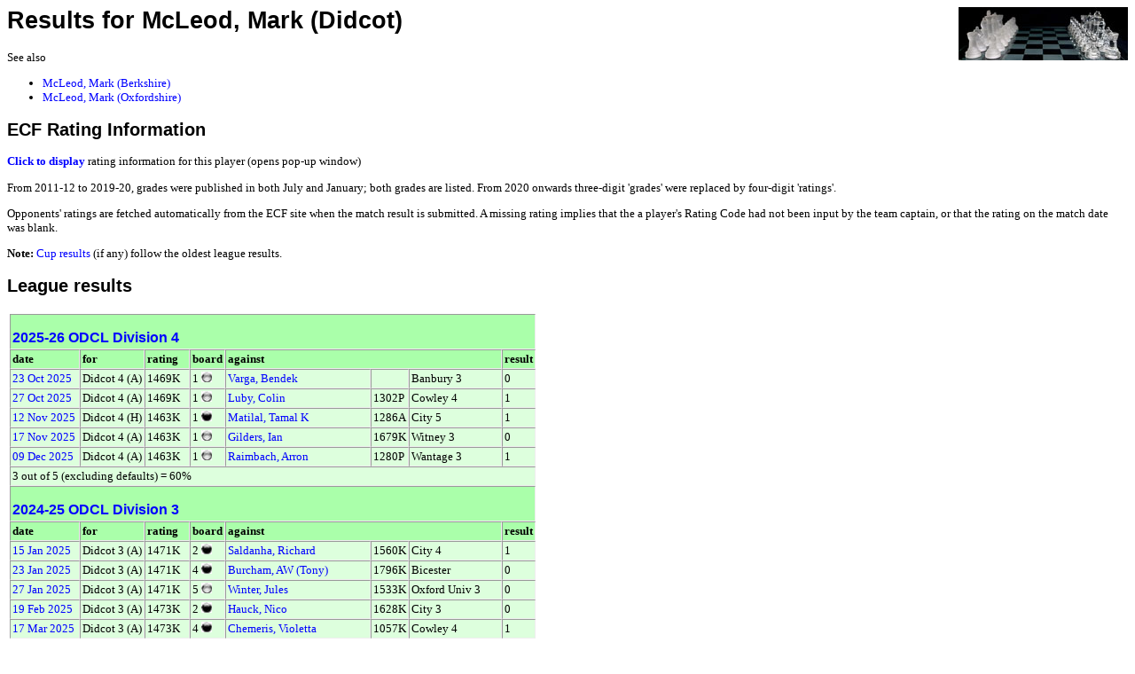

--- FILE ---
content_type: text/html;charset=UTF-8
request_url: https://www.oxfordfusion.com/oca/GetPlayerResults.cfm?pID=6682
body_size: 6333
content:

<head>
<link rel="stylesheet" href="style.css" type="text/css">
<link rel="shortcut icon" href="images/favicon.ico">
</head>



	
		<div style="display:block; float:right; width:191px; height:60px;">
			<div><a href="index.cfm" target="_top" title="home page"><img src=images/GlassChessSet.jpg width="191" height="60" border="0" align="absmiddle" alt="Home" /></a></div>
			
		</div>
		<link REL=StyleSheet HREF="style.css" TYPE="text/css">



<title>Results for McLeod, Mark</title>



   <TITLE>Results for McLeod, Mark (Didcot)</TITLE>
   <H1>Results for McLeod, Mark (Didcot)</H1>

			<p>See also<ul>
			
				<li><a href="GetPlayerResults.cfm?pID=8753">McLeod, Mark (Berkshire)</a></li>
			
				<li><a href="GetPlayerResults.cfm?pID=10057">McLeod, Mark (Oxfordshire)</a></li>
			
			</ul></p>
		
<H2>ECF Rating Information</H2>

	

		<P><a href="#" title="Click to show current player rating (pop-up window)" onClick="window.open('ShowRating.cfm?noLogo&GradeCode=179048B&pID=6682','Rating Details','height=300,width=600,scrollbars,resizable')">
		<b>Click to display</b></a> rating information for this player (opens pop-up window)</P>

	

<p>
	From 2011-12 to 2019-20, grades were published in both July and January; both grades are listed. 
	From 2020 onwards three-digit 'grades' were replaced by four-digit 'ratings'.
</p>
<p>
	Opponents' ratings are fetched automatically from the ECF site when the match result is submitted. 
	A missing rating implies that the a player's Rating Code had not been input by the team captain, 
	or that the rating on the match date was blank.
</p>
	
<P><strong>Note:</strong> <a href="#Cup">Cup results</a> (if any) follow the oldest league results.</P>






<H2>League results</H2>



<TABLE border=1 cellpadding=2 cellspacing=0>

	
		

		<TR class="header">
			<TH colspan="8"><h3 class=table><A HREF="GenerateTableCopy.cfm?LeagueID=496&Org=1">2025-26 ODCL Division 4</A></h3></td>
		</TR>
		
		
			<TR class="header"> 
				<TH>date</TD> 
				<TH>for</TD>
				<TH>rating</TD>
				<TH>board</TD>
				<TH colspan=3>against</TD> 
				<TH>result</TD> 
			</TR>
		
		

			
			
			<TR> 
				<TD><a href="ViewResult.cfm?LeagueID=496&Display=14848&Org=1">
					23 Oct 2025 </a>
					</TD>
				<TD>Didcot 4 (A)</TD>
				<TD>1469K</TD>
				<TD>1 <img align="top" src="images/white.jpg"> 
				</TD> 
				<TD><a href="GetPlayerResults.cfm?pID=12732&Org=1">Varga, Bendek</a></TD> 
				<TD></TD> 
				<TD>Banbury 3</TD> 
				<TD>0</TD> 
			</TR>
		

			
			
			<TR> 
				<TD><a href="ViewResult.cfm?LeagueID=496&Display=14857&Org=1">
					27 Oct 2025 </a>
					</TD>
				<TD>Didcot 4 (A)</TD>
				<TD>1469K</TD>
				<TD>1 <img align="top" src="images/white.jpg"> 
				</TD> 
				<TD><a href="GetPlayerResults.cfm?pID=12328&Org=1">Luby, Colin</a></TD> 
				<TD>1302P</TD> 
				<TD>Cowley 4</TD> 
				<TD>1</TD> 
			</TR>
		

			
			
			<TR> 
				<TD><a href="ViewResult.cfm?LeagueID=496&Display=14903&Org=1">
					12 Nov 2025 </a>
					</TD>
				<TD>Didcot 4 (H)</TD>
				<TD>1463K</TD>
				<TD>1 <img align="top" src="images/black.jpg"> 
				</TD> 
				<TD><a href="GetPlayerResults.cfm?pID=282&Org=1">Matilal, Tamal K</a></TD> 
				<TD>1286A</TD> 
				<TD>City 5</TD> 
				<TD>1</TD> 
			</TR>
		

			
			
			<TR> 
				<TD><a href="ViewResult.cfm?LeagueID=496&Display=14912&Org=1">
					17 Nov 2025 </a>
					</TD>
				<TD>Didcot 4 (A)</TD>
				<TD>1463K</TD>
				<TD>1 <img align="top" src="images/white.jpg"> 
				</TD> 
				<TD><a href="GetPlayerResults.cfm?pID=854&Org=1">Gilders, Ian</a></TD> 
				<TD>1679K</TD> 
				<TD>Witney 3</TD> 
				<TD>0</TD> 
			</TR>
		

			
			
			<TR> 
				<TD><a href="ViewResult.cfm?LeagueID=496&Display=14975&Org=1">
					09 Dec 2025 </a>
					</TD>
				<TD>Didcot 4 (A)</TD>
				<TD>1463K</TD>
				<TD>1 <img align="top" src="images/white.jpg"> 
				</TD> 
				<TD><a href="GetPlayerResults.cfm?pID=1949&Org=1">Raimbach, Arron</a></TD> 
				<TD>1280P</TD> 
				<TD>Wantage 3</TD> 
				<TD>1</TD> 
			</TR>
		
		<TR><TD COLSPAN="8">3 out of 5 (excluding defaults) = 60%</TD></TR>

		

		<TR class="header">
			<TH colspan="8"><h3 class=table><A HREF="GenerateTableCopy.cfm?LeagueID=480&Org=1">2024-25 ODCL Division 3</A></h3></td>
		</TR>
		
		
			<TR class="header"> 
				<TH>date</TD> 
				<TH>for</TD>
				<TH>rating</TD>
				<TH>board</TD>
				<TH colspan=3>against</TD> 
				<TH>result</TD> 
			</TR>
		
		

			
			
			<TR> 
				<TD><a href="ViewResult.cfm?LeagueID=480&Display=14470&Org=1">
					15 Jan 2025 </a>
					</TD>
				<TD>Didcot 3 (A)</TD>
				<TD>1471K</TD>
				<TD>2 <img align="top" src="images/black.jpg"> 
				</TD> 
				<TD><a href="GetPlayerResults.cfm?pID=12185&Org=1">Saldanha, Richard</a></TD> 
				<TD>1560K</TD> 
				<TD>City 4</TD> 
				<TD>1</TD> 
			</TR>
		

			
			
			<TR> 
				<TD><a href="ViewResult.cfm?LeagueID=480&Display=14496&Org=1">
					23 Jan 2025 </a>
					</TD>
				<TD>Didcot 3 (A)</TD>
				<TD>1471K</TD>
				<TD>4 <img align="top" src="images/black.jpg"> 
				</TD> 
				<TD><a href="GetPlayerResults.cfm?pID=810&Org=1">Burcham, AW (Tony)</a></TD> 
				<TD>1796K</TD> 
				<TD>Bicester</TD> 
				<TD>0</TD> 
			</TR>
		

			
			
			<TR> 
				<TD><a href="ViewResult.cfm?LeagueID=480&Display=14499&Org=1">
					27 Jan 2025 </a>
					</TD>
				<TD>Didcot 3 (A)</TD>
				<TD>1471K</TD>
				<TD>5 <img align="top" src="images/white.jpg"> 
				</TD> 
				<TD><a href="GetPlayerResults.cfm?pID=11693&Org=1">Winter, Jules</a></TD> 
				<TD>1533K</TD> 
				<TD>Oxford Univ 3</TD> 
				<TD>0</TD> 
			</TR>
		

			
			
			<TR> 
				<TD><a href="ViewResult.cfm?LeagueID=480&Display=14567&Org=1">
					19 Feb 2025 </a>
					</TD>
				<TD>Didcot 3 (A)</TD>
				<TD>1473K</TD>
				<TD>2 <img align="top" src="images/black.jpg"> 
				</TD> 
				<TD><a href="GetPlayerResults.cfm?pID=12008&Org=1">Hauck, Nico</a></TD> 
				<TD>1628K</TD> 
				<TD>City 3</TD> 
				<TD>0</TD> 
			</TR>
		

			
			
			<TR> 
				<TD><a href="ViewResult.cfm?LeagueID=480&Display=14641&Org=1">
					17 Mar 2025 </a>
					</TD>
				<TD>Didcot 3 (A)</TD>
				<TD>1473K</TD>
				<TD>4 <img align="top" src="images/black.jpg"> 
				</TD> 
				<TD><a href="GetPlayerResults.cfm?pID=10662&Org=1">Chemeris, Violetta</a></TD> 
				<TD>1057K</TD> 
				<TD>Cowley 4</TD> 
				<TD>1</TD> 
			</TR>
		
		<TR><TD COLSPAN="8">2 out of 5 (excluding defaults) = 40%</TD></TR>

		

		<TR class="header">
			<TH colspan="8"><h3 class=table><A HREF="GenerateTableCopy.cfm?LeagueID=451&Org=1">2023-24 ODCL Division 3</A></h3></td>
		</TR>
		
		
			<TR class="header"> 
				<TH>date</TD> 
				<TH>for</TD>
				<TH>rating</TD>
				<TH>board</TD>
				<TH colspan=3>against</TD> 
				<TH>result</TD> 
			</TR>
		
		

			
			
			<TR> 
				<TD><a href="ViewResult.cfm?LeagueID=451&Display=13820&Org=1">
					18 Oct 2023 </a>
					</TD>
				<TD>Didcot 3 (H)</TD>
				<TD>1494K</TD>
				<TD>3 <img align="top" src="images/black.jpg"> 
				</TD> 
				<TD><a href="GetPlayerResults.cfm?pID=407&Org=1">Edwards, Derek F</a></TD> 
				<TD>1694A</TD> 
				<TD>Witney 3</TD> 
				<TD>0</TD> 
			</TR>
		

			
			
			<TR> 
				<TD><a href="ViewResult.cfm?LeagueID=451&Display=13887&Org=1">
					15 Nov 2023 </a>
					</TD>
				<TD>Didcot 3 (A)</TD>
				<TD>1489K</TD>
				<TD>4 <img align="top" src="images/black.jpg"> 
				</TD> 
				<TD><a href="GetPlayerResults.cfm?pID=12008&Org=1">Hauck, Nico</a></TD> 
				<TD>1701P</TD> 
				<TD>City 4</TD> 
				<TD>0</TD> 
			</TR>
		

			
			
			<TR> 
				<TD><a href="ViewResult.cfm?LeagueID=451&Display=13924&Org=1">
					29 Nov 2023 </a>
					</TD>
				<TD>Didcot 3 (H)</TD>
				<TD>1489K</TD>
				<TD>3 <img align="top" src="images/black.jpg"> 
				</TD> 
				<TD><a href="GetPlayerResults.cfm?pID=11955&Org=1">Woolf, Ben</a></TD> 
				<TD>1602K</TD> 
				<TD>Watlington</TD> 
				<TD>0</TD> 
			</TR>
		

			
			
			<TR> 
				<TD><a href="ViewResult.cfm?LeagueID=451&Display=13959&Org=1">
					11 Dec 2023 </a>
					</TD>
				<TD>Didcot 3 (A)</TD>
				<TD>1489K</TD>
				<TD>4 <img align="top" src="images/black.jpg"> 
				</TD> 
				<TD><a href="GetPlayerResults.cfm?pID=9389&Org=1">Fedorov, Boris</a></TD> 
				<TD>1335K</TD> 
				<TD>Cowley 4</TD> 
				<TD>1</TD> 
			</TR>
		

			
			
			<TR> 
				<TD><a href="ViewResult.cfm?LeagueID=451&Display=14156&Org=1">
					04 Apr 2024 </a>
					</TD>
				<TD>Didcot 3 (A)</TD>
				<TD>1484K</TD>
				<TD>3 <img align="top" src="images/white.jpg"> 
				</TD> 
				<TD><a href="GetPlayerResults.cfm?pID=11996&Org=1">Burns, Helen</a></TD> 
				<TD>1603P</TD> 
				<TD>Watlington</TD> 
				<TD>0</TD> 
			</TR>
		

			
			
			<TR> 
				<TD><a href="ViewResult.cfm?LeagueID=451&Display=14224&Org=1">
					06 May 2024 </a>
					</TD>
				<TD>Didcot 3 (A)</TD>
				<TD>1477K</TD>
				<TD>3 <img align="top" src="images/white.jpg"> 
				</TD> 
				<TD><a href="GetPlayerResults.cfm?pID=12129&Org=1">Jenkins, Max</a></TD> 
				<TD>1611P</TD> 
				<TD>Oxford Univ 3</TD> 
				<TD>1</TD> 
			</TR>
		
		<TR><TD COLSPAN="8">2 out of 6 (excluding defaults) = 33.33%</TD></TR>

		

		<TR class="header">
			<TH colspan="8"><h3 class=table><A HREF="GenerateTableCopy.cfm?LeagueID=446&Org=1">2022-23 ODCL Division 3</A></h3></td>
		</TR>
		
		
			<TR class="header"> 
				<TH>date</TD> 
				<TH>for</TD>
				<TH>rating</TD>
				<TH>board</TD>
				<TH colspan=3>against</TD> 
				<TH>result</TD> 
			</TR>
		
		

			
			
			<TR> 
				<TD><a href="ViewResult.cfm?LeagueID=446&Display=13364&Org=1">
					12 Oct 2022 </a>
					</TD>
				<TD>Didcot 3 (H)</TD>
				<TD>1520</TD>
				<TD>1 <img align="top" src="images/black.jpg"> 
				</TD> 
				<TD><a href="GetPlayerResults.cfm?pID=10126&Org=1">Beneat, Frederick</a></TD> 
				<TD>1595</TD> 
				<TD>Abingdon</TD> 
				<TD>0.5</TD> 
			</TR>
		

			
			
			<TR> 
				<TD><a href="ViewResult.cfm?LeagueID=446&Display=13407&Org=1">
					02 Nov 2022 </a>
					</TD>
				<TD>Didcot 3 (H)</TD>
				<TD>1520K</TD>
				<TD>2 <img align="top" src="images/white.jpg"> 
				</TD> 
				<TD><a href="GetPlayerResults.cfm?pID=11484&Org=1">Peixoto, João</a></TD> 
				<TD>1677P</TD> 
				<TD>Cowley 3</TD> 
				<TD>1</TD> 
			</TR>
		

			
			
			<TR> 
				<TD><a href="ViewResult.cfm?LeagueID=446&Display=13420&Org=1">
					09 Nov 2022 </a>
					</TD>
				<TD>Didcot 3 (H)</TD>
				<TD>1520K</TD>
				<TD>2 <img align="top" src="images/white.jpg"> 
				</TD> 
				<TD><a href="GetPlayerResults.cfm?pID=11349&Org=1">Tishkin, Andrey</a></TD> 
				<TD>1637K</TD> 
				<TD>Cumnor 2</TD> 
				<TD>0</TD> 
			</TR>
		

			
			
			<TR> 
				<TD><a href="ViewResult.cfm?LeagueID=446&Display=13434&Org=1">
					17 Nov 2022 </a>
					</TD>
				<TD>Didcot 3 (A)</TD>
				<TD>1520K</TD>
				<TD>4 <img align="top" src="images/black.jpg"> 
				</TD> 
				<TD><a href="GetPlayerResults.cfm?pID=19&Org=1">Waddell, Mal</a></TD> 
				<TD>1803K</TD> 
				<TD>Banbury 2</TD> 
				<TD>0</TD> 
			</TR>
		
		<TR><TD COLSPAN="8">1.5 out of 4 (excluding defaults) = 37.5%</TD></TR>

		

		<TR class="header">
			<TH colspan="8"><h3 class=table><A HREF="GenerateTableCopy.cfm?LeagueID=424&Org=1">2021-22 ODCL Division 2</A></h3></td>
		</TR>
		
		
			<TR class="header"> 
				<TH>date</TD> 
				<TH>for</TD>
				<TH>rating</TD>
				<TH>board</TD>
				<TH colspan=3>against</TD> 
				<TH>result</TD> 
			</TR>
		
		

			
			
			<TR> 
				<TD><a href="ViewResult.cfm?LeagueID=424&Display=12871&Org=1">
					01 Nov 2021 </a>
					</TD>
				<TD>Didcot 2 (A)</TD>
				<TD>1570</TD>
				<TD>3 <img align="top" src="images/white.jpg"> 
				</TD> 
				<TD><a href="GetPlayerResults.cfm?pID=407&Org=1">Edwards, Derek F</a></TD> 
				<TD>1713</TD> 
				<TD>Witney 2</TD> 
				<TD>0</TD> 
			</TR>
		

			
			
			<TR> 
				<TD><a href="ViewResult.cfm?LeagueID=424&Display=12920&Org=1">
					15 Nov 2021 </a>
					</TD>
				<TD>Didcot 2 (H)</TD>
				<TD>1570</TD>
				<TD>5 <img align="top" src="images/black.jpg"> 
				</TD> 
				<TD><a href="GetPlayerResults.cfm?pID=559&Org=1">Hemmings, Peter</a></TD> 
				<TD>1608</TD> 
				<TD>Wantage 1</TD> 
				<TD>0</TD> 
			</TR>
		

			
			
			<TR> 
				<TD><a href="ViewResult.cfm?LeagueID=424&Display=13159&Org=1">
					01 Mar 2022 </a>
					</TD>
				<TD>Didcot 2 (A)</TD>
				<TD>1521</TD>
				<TD>5 <img align="top" src="images/white.jpg"> 
				</TD> 
				<TD><a href="GetPlayerResults.cfm?pID=2961&Org=1">Mills, Matt</a></TD> 
				<TD>1481</TD> 
				<TD>Wantage 1</TD> 
				<TD>1</TD> 
			</TR>
		

			
			
			<TR> 
				<TD><a href="ViewResult.cfm?LeagueID=424&Display=13212&Org=1">
					21 Mar 2022 </a>
					</TD>
				<TD>Didcot 2 (H)</TD>
				<TD>1521</TD>
				<TD>5 <img align="top" src="images/black.jpg"> 
				</TD> 
				<TD><a href="GetPlayerResults.cfm?pID=11325&Org=1">Morrow, Liam</a></TD> 
				<TD>1390</TD> 
				<TD>Witney 2</TD> 
				<TD>0.5</TD> 
			</TR>
		
		<TR><TD COLSPAN="8">1.5 out of 4 (excluding defaults) = 37.5%</TD></TR>

		

		<TR class="header">
			<TH colspan="8"><h3 class=table><A HREF="GenerateTableCopy.cfm?LeagueID=396&Org=1">2019-20 ODCL Division 4</A></h3></td>
		</TR>
		
			<TR class="header"> 
				<TH>date</TD> 
				<TH>for</TD>
				<TH>grading</TD>
				<TH>board</TD>
				<TH colspan=3>against</TD> 
				<TH>result</TD> 
			</TR>

			

			
			
			<TR> 
				<TD><a href="ViewResult.cfm?LeagueID=396&Display=11871&Org=1">
					07 Oct 2019 </a>
					</TD>
				<TD>Didcot 3 (A)</TD>
				<TD>117</TD>
				<TD>3 <img align="top" src="images/white.jpg"> 
				</TD> 
				<TD><a href="GetPlayerResults.cfm?pID=417&Org=1">Partridge, Tim R</a></TD> 
				<TD>66</TD> 
				<TD>Witney 4</TD> 
				<TD>1</TD> 
			</TR>
		

			
			
			<TR> 
				<TD><a href="ViewResult.cfm?LeagueID=396&Display=11932&Org=1">
					17 Oct 2019 </a>
					</TD>
				<TD>Didcot 3 (A)</TD>
				<TD>117</TD>
				<TD>4 <img align="top" src="images/black.jpg"> 
				</TD> 
				<TD><a href="GetPlayerResults.cfm?pID=430&Org=1">Bennett, Steven</a></TD> 
				<TD>111</TD> 
				<TD>Cumnor 2</TD> 
				<TD>0.5</TD> 
			</TR>
		

			
			
			<TR> 
				<TD><a href="ViewResult.cfm?LeagueID=396&Display=11945&Org=1">
					21 Oct 2019 </a>
					</TD>
				<TD>Didcot 3 (H)</TD>
				<TD>117</TD>
				<TD>2 <img align="top" src="images/white.jpg"> 
				</TD> 
				<TD><a href="GetPlayerResults.cfm?pID=10380&Org=1">Dumitrescu, George-Mihai</a></TD> 
				<TD>132</TD> 
				<TD>Oxford Univ 3</TD> 
				<TD>1</TD> 
			</TR>
		

			
			
			<TR> 
				<TD><a href="ViewResult.cfm?LeagueID=396&Display=12011&Org=1">
					31 Oct 2019 </a>
					</TD>
				<TD>Didcot 3 (A)</TD>
				<TD>117</TD>
				<TD>3 <img align="top" src="images/white.jpg"> 
				</TD> 
				<TD><a href="GetPlayerResults.cfm?pID=9389&Org=1">Fedorov, Boris</a></TD> 
				<TD>73</TD> 
				<TD>Cowley 6</TD> 
				<TD>1</TD> 
			</TR>
		

			
			
			<TR> 
				<TD><a href="ViewResult.cfm?LeagueID=396&Display=12073&Org=1">
					11 Nov 2019 </a>
					</TD>
				<TD>Didcot 3 (H)</TD>
				<TD>117</TD>
				<TD>3 <img align="top" src="images/black.jpg"> 
				</TD> 
				<TD><a href="GetPlayerResults.cfm?pID=371&Org=1">Barker, Richard</a></TD> 
				<TD>81</TD> 
				<TD>Wantage 2</TD> 
				<TD>0</TD> 
			</TR>
		

			
			
			<TR> 
				<TD><a href="ViewResult.cfm?LeagueID=396&Display=12603&Org=1">
					26 Nov 2019 </a>
					</TD>
				<TD>Didcot 3 (A)</TD>
				<TD>117</TD>
				<TD>5 <img align="top" src="images/white.jpg"> 
				</TD> 
				<TD><a href="GetPlayerResults.cfm?pID=11111&Org=1">Tan, Rui</a></TD> 
				<TD> </TD> 
				<TD>Bicester 2</TD> 
				<TD>1</TD> 
			</TR>
		

			
			
			<TR> 
				<TD><a href="ViewResult.cfm?LeagueID=396&Display=12301&Org=1">
					06 Jan 2020 </a>
					</TD>
				<TD>Didcot 3 (H)</TD>
				<TD>117</TD>
				<TD>4 <img align="top" src="images/white.jpg"> 
				</TD> 
				<TD><a href="GetPlayerResults.cfm?pID=10828&Org=1">Manning, Andrew</a></TD> 
				<TD> </TD> 
				<TD>Witney 4</TD> 
				<TD>1</TD> 
			</TR>
		

			
			
			<TR> 
				<TD><a href="ViewResult.cfm?LeagueID=396&Display=12573&Org=1">
					20 Feb 2020 </a>
					</TD>
				<TD>Didcot 3 (A)</TD>
				<TD>115</TD>
				<TD>4 <img align="top" src="images/black.jpg"> 
				</TD> 
				<TD><a href="GetPlayerResults.cfm?pID=10903&Org=1">Almansa, Fernando</a></TD> 
				<TD>90</TD> 
				<TD>Oxford Univ 3</TD> 
				<TD>1</TD> 
			</TR>
		

			
			
			<TR> 
				<TD><a href="ViewResult.cfm?LeagueID=396&Display=12658&Org=1">
					09 Mar 2020 </a>
					</TD>
				<TD>Didcot 3 (H)</TD>
				<TD>115</TD>
				<TD>4 <img align="top" src="images/white.jpg"> 
				</TD> 
				<TD><a href="GetPlayerResults.cfm?pID=6617&Org=1">Panicker, Sidharth</a></TD> 
				<TD>79</TD> 
				<TD>Cowley 6</TD> 
				<TD>1</TD> 
			</TR>
		
		<TR><TD COLSPAN="8">7.5 out of 9 (excluding defaults) = 83.33%</TD></TR>

		

		<TR class="header">
			<TH colspan="8"><h3 class=table><A HREF="GenerateTableCopy.cfm?LeagueID=359&Org=1">2018-19 ODCL Division 3</A></h3></td>
		</TR>
		
			<TR class="header"> 
				<TH>date</TD> 
				<TH>for</TD>
				<TH>grading</TD>
				<TH>board</TD>
				<TH colspan=3>against</TD> 
				<TH>result</TD> 
			</TR>

			

			
			
			<TR> 
				<TD><a href="ViewResult.cfm?LeagueID=359&Display=10703&Org=1">
					01 Oct 2018 </a>
					</TD>
				<TD>Didcot 3 (A)</TD>
				<TD>106</TD>
				<TD>4 <img align="top" src="images/black.jpg"> 
				</TD> 
				<TD><a href="GetPlayerResults.cfm?pID=118&Org=1">Reynolds, Gary</a></TD> 
				<TD>129</TD> 
				<TD>Didcot 2</TD> 
				<TD>0</TD> 
			</TR>
		

			
			
			<TR> 
				<TD><a href="ViewResult.cfm?LeagueID=359&Display=10925&Org=1">
					06 Nov 2018 </a>
					</TD>
				<TD>Didcot 3 (A)</TD>
				<TD>106</TD>
				<TD>6 <img align="top" src="images/black.jpg"> 
				</TD> 
				<TD><a href="GetPlayerResults.cfm?pID=12&Org=1">Gill, Stephen</a></TD> 
				<TD>65</TD> 
				<TD>Banbury 3</TD> 
				<TD>1</TD> 
			</TR>
		

			
			
			<TR> 
				<TD><a href="ViewResult.cfm?LeagueID=359&Display=11134&Org=1">
					14 Nov 2018 </a>
					</TD>
				<TD>Didcot 3 (H)</TD>
				<TD>106</TD>
				<TD>5 <img align="top" src="images/black.jpg"> 
				</TD> 
				<TD><a href="GetPlayerResults.cfm?pID=286&Org=1">Rodriguez-Bachiller, Agustin</a></TD> 
				<TD>89</TD> 
				<TD>City 3</TD> 
				<TD>1</TD> 
			</TR>
		

			
			
			<TR> 
				<TD><a href="ViewResult.cfm?LeagueID=359&Display=11010&Org=1">
					21 Nov 2018 </a>
					</TD>
				<TD>Didcot 3 (H)</TD>
				<TD>106</TD>
				<TD>5 <img align="top" src="images/black.jpg"> 
				</TD> 
				<TD><a href="GetPlayerResults.cfm?pID=10429&Org=1">Bridson, Ewan</a></TD> 
				<TD>113</TD> 
				<TD>MCS/B</TD> 
				<TD>1</TD> 
			</TR>
		

			
			
			<TR> 
				<TD><a href="ViewResult.cfm?LeagueID=359&Display=11053&Org=1">
					28 Nov 2018 </a>
					</TD>
				<TD>Didcot 3 (H)</TD>
				<TD>106</TD>
				<TD>5 <img align="top" src="images/black.jpg"> 
				</TD> 
				<TD><a href="GetPlayerResults.cfm?pID=1770&Org=1">Baker, Jonathan AE</a></TD> 
				<TD>106</TD> 
				<TD>Cowley 5</TD> 
				<TD>1</TD> 
			</TR>
		

			
			
			<TR> 
				<TD><a href="ViewResult.cfm?LeagueID=359&Display=11192&Org=1">
					09 Jan 2019 </a>
					</TD>
				<TD>Didcot 3 (H)</TD>
				<TD>106</TD>
				<TD>6 <img align="top" src="images/white.jpg"> 
				</TD> 
				<TD><a href="GetPlayerResults.cfm?pID=127&Org=1">Thetford, Roger</a></TD> 
				<TD>114</TD> 
				<TD>Didcot 2</TD> 
				<TD>0.5</TD> 
			</TR>
		

			
			
			<TR> 
				<TD><a href="ViewResult.cfm?LeagueID=359&Display=11345&Org=1">
					06 Feb 2019 </a>
					</TD>
				<TD>Didcot 3 (H)</TD>
				<TD>112</TD>
				<TD>4 <img align="top" src="images/white.jpg"> 
				</TD> 
				<TD><a href="GetPlayerResults.cfm?pID=924&Org=1">Blair, Jimmy</a></TD> 
				<TD>89</TD> 
				<TD>Banbury 3</TD> 
				<TD>0</TD> 
			</TR>
		

			
			
			<TR> 
				<TD><a href="ViewResult.cfm?LeagueID=359&Display=11414&Org=1">
					18 Feb 2019 </a>
					</TD>
				<TD>Didcot 3 (A)</TD>
				<TD>112</TD>
				<TD>3 <img align="top" src="images/white.jpg"> 
				</TD> 
				<TD><a href="GetPlayerResults.cfm?pID=281&Org=1">Marham, Zaid</a></TD> 
				<TD>93</TD> 
				<TD>City 3</TD> 
				<TD>0</TD> 
			</TR>
		

			
			
			<TR> 
				<TD><a href="ViewResult.cfm?LeagueID=359&Display=11600&Org=1">
					25 Mar 2019 </a>
					</TD>
				<TD>Didcot 3 (A)</TD>
				<TD>112</TD>
				<TD>5 <img align="top" src="images/white.jpg"> 
				</TD> 
				<TD><a href="GetPlayerResults.cfm?pID=10687&Org=1">Nicolle, Selous</a></TD> 
				<TD> </TD> 
				<TD>Cowley 5</TD> 
				<TD>1</TD> 
			</TR>
		

			
			
			<TR> 
				<TD><a href="ViewResult.cfm?LeagueID=359&Display=11709&Org=1">
					29 Apr 2019 </a>
					</TD>
				<TD>Didcot 3 (A)</TD>
				<TD>112</TD>
				<TD>2 <img align="top" src="images/black.jpg"> 
				</TD> 
				<TD><a href="GetPlayerResults.cfm?pID=407&Org=1">Edwards, Derek F</a></TD> 
				<TD>147</TD> 
				<TD>Witney 3</TD> 
				<TD>0</TD> 
			</TR>
		
		<TR><TD COLSPAN="8">5.5 out of 10 (excluding defaults) = 55%</TD></TR>

		

		<TR class="header">
			<TH colspan="8"><h3 class=table><A HREF="GenerateTableCopy.cfm?LeagueID=360&Org=1">2018-19 ODCL Division 4</A></h3></td>
		</TR>
		
			<TR class="header"> 
				<TH>date</TD> 
				<TH>for</TD>
				<TH>grading</TD>
				<TH>board</TD>
				<TH colspan=3>against</TD> 
				<TH>result</TD> 
			</TR>

			

			
			
			<TR> 
				<TD><a href="ViewResult.cfm?LeagueID=360&Display=10736&Org=1">
					08 Oct 2018 </a>
					</TD>
				<TD>Didcot 4 (H)</TD>
				<TD>106</TD>
				<TD>1 <img align="top" src="images/black.jpg"> 
				</TD> 
				<TD><a href="GetPlayerResults.cfm?pID=22&Org=1">Beckett, Richard</a></TD> 
				<TD>140</TD> 
				<TD>Bicester 2</TD> 
				<TD>0</TD> 
			</TR>
		

			
			
			<TR> 
				<TD><a href="ViewResult.cfm?LeagueID=360&Display=10954&Org=1">
					12 Nov 2018 </a>
					</TD>
				<TD>Didcot 4 (H)</TD>
				<TD>106</TD>
				<TD>2 <img align="top" src="images/white.jpg"> 
				</TD> 
				<TD><a href="GetPlayerResults.cfm?pID=10450&Org=1">Murahwa, Dester</a></TD> 
				<TD> </TD> 
				<TD>Cowley 6</TD> 
				<TD>0.5</TD> 
			</TR>
		

			
			
			<TR> 
				<TD><a href="ViewResult.cfm?LeagueID=360&Display=11057&Org=1">
					29 Nov 2018 </a>
					</TD>
				<TD>Didcot 4 (A)</TD>
				<TD>106</TD>
				<TD>1 <img align="top" src="images/white.jpg"> 
				</TD> 
				<TD><a href="GetPlayerResults.cfm?pID=9193&Org=1">Croghan, Thomas</a></TD> 
				<TD>102</TD> 
				<TD>Oxford Univ 3</TD> 
				<TD>1</TD> 
			</TR>
		

			
			
			<TR> 
				<TD><a href="ViewResult.cfm?LeagueID=360&Display=11111&Org=1">
					10 Dec 2018 </a>
					</TD>
				<TD>Didcot 4 (A)</TD>
				<TD>106</TD>
				<TD>2 <img align="top" src="images/black.jpg"> 
				</TD> 
				<TD><a href="GetPlayerResults.cfm?pID=7709&Org=1">Beckinsale, James</a></TD> 
				<TD>116</TD> 
				<TD>Abingdon</TD> 
				<TD>1</TD> 
			</TR>
		

			
			
			<TR> 
				<TD><a href="ViewResult.cfm?LeagueID=360&Display=11180&Org=1">
					08 Jan 2019 </a>
					</TD>
				<TD>Didcot 4 (A)</TD>
				<TD>106</TD>
				<TD>2 <img align="top" src="images/black.jpg"> 
				</TD> 
				<TD><a href="GetPlayerResults.cfm?pID=516&Org=1">Earl, Chris</a></TD> 
				<TD>128</TD> 
				<TD>Bicester 2</TD> 
				<TD>1</TD> 
			</TR>
		

			
			
			<TR> 
				<TD><a href="ViewResult.cfm?LeagueID=360&Display=11208&Org=1">
					14 Jan 2019 </a>
					</TD>
				<TD>Didcot 4 (H)</TD>
				<TD>106</TD>
				<TD>2 <img align="top" src="images/white.jpg"> 
				</TD> 
				<TD><a href="GetPlayerResults.cfm?pID=9925&Org=1">Huang, Ruilin Eric</a></TD> 
				<TD>99</TD> 
				<TD>Abingdon</TD> 
				<TD>0.5</TD> 
			</TR>
		

			
			
			<TR> 
				<TD><a href="ViewResult.cfm?LeagueID=360&Display=11497&Org=1">
					04 Mar 2019 </a>
					</TD>
				<TD>Didcot 4 (A)</TD>
				<TD>112</TD>
				<TD>1 <img align="top" src="images/white.jpg"> 
				</TD> 
				<TD><a href="GetPlayerResults.cfm?pID=10432&Org=1">Mottengad, Sherry</a></TD> 
				<TD>-</TD> 
				<TD>Witney 4</TD> 
				<TD>1</TD> 
			</TR>
		

			
			
			<TR> 
				<TD><a href="ViewResult.cfm?LeagueID=360&Display=11720&Org=1">
					02 May 2019 </a>
					</TD>
				<TD>Didcot 4 (A)</TD>
				<TD>112</TD>
				<TD>2 <img align="top" src="images/black.jpg"> 
				</TD> 
				<TD><a href="GetPlayerResults.cfm?pID=1770&Org=1">Baker, Jonathan AE</a></TD> 
				<TD>106</TD> 
				<TD>Cowley 6</TD> 
				<TD>0.5</TD> 
			</TR>
		
		<TR><TD COLSPAN="8">5.5 out of 8 (excluding defaults) = 68.75%</TD></TR>

		

		<TR class="header">
			<TH colspan="8"><h3 class=table><A HREF="GenerateTableCopy.cfm?LeagueID=320&Org=1">2017-18 ODCL Division 3</A></h3></td>
		</TR>
		
			<TR class="header"> 
				<TH>date</TD> 
				<TH>for</TD>
				<TH>grading</TD>
				<TH>board</TD>
				<TH colspan=3>against</TD> 
				<TH>result</TD> 
			</TR>

			

			
			
			<TR> 
				<TD><a href="ViewResult.cfm?LeagueID=320&Display=9663&Org=1">
					25 Oct 2017 </a>
					</TD>
				<TD>Didcot 3 (H)</TD>
				<TD>98</TD>
				<TD>5 <img align="top" src="images/black.jpg"> 
				</TD> 
				<TD><a href="GetPlayerResults.cfm?pID=286&Org=1">Rodriguez-Bachiller, Agustin</a></TD> 
				<TD>94</TD> 
				<TD>City 3</TD> 
				<TD>1</TD> 
			</TR>
		

			
			
			<TR> 
				<TD><a href="ViewResult.cfm?LeagueID=320&Display=9685&Org=1">
					30 Oct 2017 </a>
					</TD>
				<TD>Didcot 3 (A)</TD>
				<TD>98</TD>
				<TD>5 <img align="top" src="images/white.jpg"> 
				</TD> 
				<TD><a href="GetPlayerResults.cfm?pID=91&Org=1">Buckland, David AS</a></TD> 
				<TD>78</TD> 
				<TD>Cowley Workers</TD> 
				<TD>1</TD> 
			</TR>
		

			
			
			<TR> 
				<TD><a href="ViewResult.cfm?LeagueID=320&Display=9913&Org=1">
					29 Nov 2017 </a>
					</TD>
				<TD>Didcot 3 (H)</TD>
				<TD>98</TD>
				<TD>6 <img align="top" src="images/white.jpg"> 
				</TD> 
				<TD><a href="GetPlayerResults.cfm?pID=12&Org=1">Gill, Stephen</a></TD> 
				<TD>64</TD> 
				<TD>Banbury 3</TD> 
				<TD>1</TD> 
			</TR>
		

			
			
			<TR> 
				<TD><a href="ViewResult.cfm?LeagueID=320&Display=10311&Org=1">
					22 Feb 2018 </a>
					</TD>
				<TD>Didcot 3 (A)</TD>
				<TD>101</TD>
				<TD>5 <img align="top" src="images/white.jpg"> 
				</TD> 
				<TD><a href="GetPlayerResults.cfm?pID=9536&Org=1">Monteiro, Pedro</a></TD> 
				<TD>85</TD> 
				<TD>Cumnor 2</TD> 
				<TD>1</TD> 
			</TR>
		

			
			
			<TR> 
				<TD><a href="ViewResult.cfm?LeagueID=320&Display=10471&Org=1">
					28 Mar 2018 </a>
					</TD>
				<TD>Didcot 3 (H)</TD>
				<TD>101</TD>
				<TD>6 <img align="top" src="images/white.jpg"> 
				</TD> 
				<TD><a href="GetPlayerResults.cfm?pID=10079&Org=1">Turner, Ben</a></TD> 
				<TD>90</TD> 
				<TD>MCS/B</TD> 
				<TD>0</TD> 
			</TR>
		
		<TR><TD COLSPAN="8">4 out of 5 (excluding defaults) = 80%</TD></TR>

		

		<TR class="header">
			<TH colspan="8"><h3 class=table><A HREF="GenerateTableCopy.cfm?LeagueID=321&Org=1">2017-18 ODCL Division 4</A></h3></td>
		</TR>
		
			<TR class="header"> 
				<TH>date</TD> 
				<TH>for</TD>
				<TH>grading</TD>
				<TH>board</TD>
				<TH colspan=3>against</TD> 
				<TH>result</TD> 
			</TR>

			

			
			
			<TR> 
				<TD><a href="ViewResult.cfm?LeagueID=321&Display=9603&Org=1">
					12 Oct 2017 </a>
					</TD>
				<TD>Didcot 4 (A)</TD>
				<TD>98</TD>
				<TD>4 <img align="top" src="images/black.jpg"> 
				</TD> 
				<TD><a href="GetPlayerResults.cfm?pID=424&Org=1">_default</a></TD> 
				<TD>-</TD> 
				<TD>Oxford Univ 3</TD> 
				<TD>1</TD> 
			</TR>
		

			
			
			<TR> 
				<TD><a href="ViewResult.cfm?LeagueID=321&Display=9609&Org=1">
					16 Oct 2017 </a>
					</TD>
				<TD>Didcot 4 (H)</TD>
				<TD>98</TD>
				<TD>4 <img align="top" src="images/white.jpg"> 
				</TD> 
				<TD><a href="GetPlayerResults.cfm?pID=9486&Org=1">Litwiniec, Wojciech</a></TD> 
				<TD> </TD> 
				<TD>Wantage 2</TD> 
				<TD>1</TD> 
			</TR>
		

			
			
			<TR> 
				<TD><a href="ViewResult.cfm?LeagueID=321&Display=9737&Org=1">
					06 Nov 2017 </a>
					</TD>
				<TD>Didcot 4 (A)</TD>
				<TD>98</TD>
				<TD>4 <img align="top" src="images/black.jpg"> 
				</TD> 
				<TD><a href="GetPlayerResults.cfm?pID=9160&Org=1">Parnes, Shira</a></TD> 
				<TD>89</TD> 
				<TD>Witney 4</TD> 
				<TD>0.5</TD> 
			</TR>
		

			
			
			<TR> 
				<TD><a href="ViewResult.cfm?LeagueID=321&Display=9779&Org=1">
					13 Nov 2017 </a>
					</TD>
				<TD>Didcot 4 (H)</TD>
				<TD>98</TD>
				<TD>4 <img align="top" src="images/white.jpg"> 
				</TD> 
				<TD><a href="GetPlayerResults.cfm?pID=9837&Org=1">Courouble, John D</a></TD> 
				<TD>114</TD> 
				<TD>Cowley 5</TD> 
				<TD>0.5</TD> 
			</TR>
		

			
			
			<TR> 
				<TD><a href="ViewResult.cfm?LeagueID=321&Display=9843&Org=1">
					20 Nov 2017 </a>
					</TD>
				<TD>Didcot 4 (H)</TD>
				<TD>98</TD>
				<TD>5 <img align="top" src="images/black.jpg"> 
				</TD> 
				<TD><a href="GetPlayerResults.cfm?pID=9925&Org=1">Huang, Ruilin Eric</a></TD> 
				<TD> </TD> 
				<TD>Abingdon</TD> 
				<TD>0</TD> 
			</TR>
		

			
			
			<TR> 
				<TD><a href="ViewResult.cfm?LeagueID=321&Display=10059&Org=1">
					15 Jan 2018 </a>
					</TD>
				<TD>Didcot 4 (H)</TD>
				<TD>98</TD>
				<TD>4 <img align="top" src="images/white.jpg"> 
				</TD> 
				<TD><a href="GetPlayerResults.cfm?pID=7861&Org=1">Cassar, Etienne</a></TD> 
				<TD>48</TD> 
				<TD>Bicester 2</TD> 
				<TD>1</TD> 
			</TR>
		

			
			
			<TR> 
				<TD><a href="ViewResult.cfm?LeagueID=321&Display=10104&Org=1">
					22 Jan 2018 </a>
					</TD>
				<TD>Didcot 4 (H)</TD>
				<TD>98</TD>
				<TD>4 <img align="top" src="images/white.jpg"> 
				</TD> 
				<TD><a href="GetPlayerResults.cfm?pID=10062&Org=1">Segev, Gideon</a></TD> 
				<TD> </TD> 
				<TD>Oxford Univ 3</TD> 
				<TD>1</TD> 
			</TR>
		

			
			
			<TR> 
				<TD><a href="ViewResult.cfm?LeagueID=321&Display=10327&Org=1">
					26 Feb 2018 </a>
					</TD>
				<TD>Didcot 4 (A)</TD>
				<TD>101</TD>
				<TD>4 <img align="top" src="images/black.jpg"> 
				</TD> 
				<TD><a href="GetPlayerResults.cfm?pID=9836&Org=1">Colebrook, Martyn</a></TD> 
				<TD>109</TD> 
				<TD>Cowley 5</TD> 
				<TD>0.5</TD> 
			</TR>
		

			
			
			<TR> 
				<TD><a href="ViewResult.cfm?LeagueID=321&Display=10394&Org=1">
					12 Mar 2018 </a>
					</TD>
				<TD>Didcot 4 (A)</TD>
				<TD>101</TD>
				<TD>5 <img align="top" src="images/white.jpg"> 
				</TD> 
				<TD><a href="GetPlayerResults.cfm?pID=10126&Org=1">Beneat, Frederick</a></TD> 
				<TD>98</TD> 
				<TD>Abingdon</TD> 
				<TD>1</TD> 
			</TR>
		

			
			
			<TR> 
				<TD><a href="ViewResult.cfm?LeagueID=321&Display=10569&Org=1">
					30 Apr 2018 </a>
					</TD>
				<TD>Didcot 4 (H)</TD>
				<TD>101</TD>
				<TD>4 <img align="top" src="images/white.jpg"> 
				</TD> 
				<TD><a href="GetPlayerResults.cfm?pID=417&Org=1">Partridge, Tim R</a></TD> 
				<TD>69</TD> 
				<TD>Witney 4</TD> 
				<TD>1</TD> 
			</TR>
		
		<TR><TD COLSPAN="8">6.5 out of 9 (excluding defaults) = 72.22%</TD></TR>

		

		<TR class="header">
			<TH colspan="8"><h3 class=table><A HREF="GenerateTableCopy.cfm?LeagueID=293&Org=1">2016-17 ODCL Division 3</A></h3></td>
		</TR>
		
			<TR class="header"> 
				<TH>date</TD> 
				<TH>for</TD>
				<TH>grading</TD>
				<TH>board</TD>
				<TH colspan=3>against</TD> 
				<TH>result</TD> 
			</TR>

			

			
			
			<TR> 
				<TD><a href="ViewResult.cfm?LeagueID=293&Display=8493&Org=1">
					02 Nov 2016 </a>
					</TD>
				<TD>Didcot 3 (H)</TD>
				<TD>101</TD>
				<TD>6 <img align="top" src="images/white.jpg"> 
				</TD> 
				<TD><a href="GetPlayerResults.cfm?pID=1697&Org=1">Matilal, Tamal</a></TD> 
				<TD>88</TD> 
				<TD>Cowley Workers 1</TD> 
				<TD>1</TD> 
			</TR>
		
		<TR><TD COLSPAN="8">1 out of 1 (excluding defaults) = 100%</TD></TR>

		

		<TR class="header">
			<TH colspan="8"><h3 class=table><A HREF="GenerateTableCopy.cfm?LeagueID=294&Org=1">2016-17 ODCL Division 4</A></h3></td>
		</TR>
		
			<TR class="header"> 
				<TH>date</TD> 
				<TH>for</TD>
				<TH>grading</TD>
				<TH>board</TD>
				<TH colspan=3>against</TD> 
				<TH>result</TD> 
			</TR>

			

			
			
			<TR> 
				<TD><a href="ViewResult.cfm?LeagueID=294&Display=8330&Org=1">
					10 Oct 2016 </a>
					</TD>
				<TD>Didcot 4 (H)</TD>
				<TD>101</TD>
				<TD>3 <img align="top" src="images/black.jpg"> 
				</TD> 
				<TD><a href="GetPlayerResults.cfm?pID=1736&Org=1">Graham, Oliver</a></TD> 
				<TD>97</TD> 
				<TD>Cowley 5</TD> 
				<TD>0</TD> 
			</TR>
		

			
			
			<TR> 
				<TD><a href="ViewResult.cfm?LeagueID=294&Display=8393&Org=1">
					20 Oct 2016 </a>
					</TD>
				<TD>Didcot 4 (A)</TD>
				<TD>101</TD>
				<TD>3 <img align="top" src="images/white.jpg"> 
				</TD> 
				<TD><a href="GetPlayerResults.cfm?pID=9166&Org=1">Yu, Jacob</a></TD> 
				<TD> </TD> 
				<TD>Oxford Univ 3</TD> 
				<TD>0</TD> 
			</TR>
		

			
			
			<TR> 
				<TD><a href="ViewResult.cfm?LeagueID=294&Display=8548&Org=1">
					14 Nov 2016 </a>
					</TD>
				<TD>Didcot 4 (A)</TD>
				<TD>101</TD>
				<TD>5 <img align="top" src="images/white.jpg"> 
				</TD> 
				<TD><a href="GetPlayerResults.cfm?pID=6621&Org=1">Palienkiewicz, Pawel</a></TD> 
				<TD>83</TD> 
				<TD>Cowley Workers 2</TD> 
				<TD>0</TD> 
			</TR>
		

			
			
			<TR> 
				<TD><a href="ViewResult.cfm?LeagueID=294&Display=8692&Org=1">
					07 Dec 2016 </a>
					</TD>
				<TD>Didcot 4 (H)</TD>
				<TD>101</TD>
				<TD>4 <img align="top" src="images/white.jpg"> 
				</TD> 
				<TD><a href="GetPlayerResults.cfm?pID=11&Org=1">Freshwater, Keith</a></TD> 
				<TD>111</TD> 
				<TD>Banbury 3</TD> 
				<TD>1</TD> 
			</TR>
		

			
			
			<TR> 
				<TD><a href="ViewResult.cfm?LeagueID=294&Display=8809&Org=1">
					16 Jan 2017 </a>
					</TD>
				<TD>Didcot 4 (H)</TD>
				<TD>101</TD>
				<TD>4 <img align="top" src="images/white.jpg"> 
				</TD> 
				<TD><a href="GetPlayerResults.cfm?pID=6611&Org=1">Bourliakas, Sally</a></TD> 
				<TD>26</TD> 
				<TD>Bicester 2</TD> 
				<TD>1</TD> 
			</TR>
		

			
			
			<TR> 
				<TD><a href="ViewResult.cfm?LeagueID=294&Display=8880&Org=1">
					26 Jan 2017 </a>
					</TD>
				<TD>Didcot 4 (A)</TD>
				<TD>101</TD>
				<TD>5 <img align="top" src="images/white.jpg"> 
				</TD> 
				<TD><a href="GetPlayerResults.cfm?pID=9125&Org=1">Haverbeke, Charles</a></TD> 
				<TD>-</TD> 
				<TD>Cowley 5</TD> 
				<TD>0</TD> 
			</TR>
		

			
			
			<TR> 
				<TD><a href="ViewResult.cfm?LeagueID=294&Display=8959&Org=1">
					08 Feb 2017 </a>
					</TD>
				<TD>Didcot 4 (H)</TD>
				<TD>98</TD>
				<TD>4 <img align="top" src="images/white.jpg"> 
				</TD> 
				<TD><a href="GetPlayerResults.cfm?pID=9145&Org=1">Kurlekar, Arthad</a></TD> 
				<TD>119</TD> 
				<TD>Oxford Univ 3</TD> 
				<TD>0.5</TD> 
			</TR>
		

			
			
			<TR> 
				<TD><a href="ViewResult.cfm?LeagueID=294&Display=9091&Org=1">
					01 Mar 2017 </a>
					</TD>
				<TD>Didcot 4 (H)</TD>
				<TD>98</TD>
				<TD>4 <img align="top" src="images/white.jpg"> 
				</TD> 
				<TD><a href="GetPlayerResults.cfm?pID=386&Org=1">Mahon, Paul</a></TD> 
				<TD>70</TD> 
				<TD>Wantage 2</TD> 
				<TD>1</TD> 
			</TR>
		

			
			
			<TR> 
				<TD><a href="ViewResult.cfm?LeagueID=294&Display=9141&Org=1">
					09 Mar 2017 </a>
					</TD>
				<TD>Didcot 4 (A)</TD>
				<TD>98</TD>
				<TD>5 <img align="top" src="images/white.jpg"> 
				</TD> 
				<TD><a href="GetPlayerResults.cfm?pID=6721&Org=1">Flockton, Alan</a></TD> 
				<TD>92</TD> 
				<TD>Cumnor 2</TD> 
				<TD>1</TD> 
			</TR>
		

			
			
			<TR> 
				<TD><a href="ViewResult.cfm?LeagueID=294&Display=9294&Org=1">
					18 Apr 2017 </a>
					</TD>
				<TD>Didcot 4 (A)</TD>
				<TD>98</TD>
				<TD>5 <img align="top" src="images/white.jpg"> 
				</TD> 
				<TD><a href="GetPlayerResults.cfm?pID=9401&Org=1">Rybka, Greg</a></TD> 
				<TD> </TD> 
				<TD>Banbury 3</TD> 
				<TD>0.5</TD> 
			</TR>
		

			
			
			<TR> 
				<TD><a href="ViewResult.cfm?LeagueID=294&Display=9307&Org=1">
					24 Apr 2017 </a>
					</TD>
				<TD>Didcot 4 (H)</TD>
				<TD>98</TD>
				<TD>5 <img align="top" src="images/black.jpg"> 
				</TD> 
				<TD><a href="GetPlayerResults.cfm?pID=424&Org=1">_default</a></TD> 
				<TD>-</TD> 
				<TD>Cowley Workers 2</TD> 
				<TD>1</TD> 
			</TR>
		

			
			
			<TR> 
				<TD><a href="ViewResult.cfm?LeagueID=294&Display=9443&Org=1">
					23 May 17 </a>
					</TD>
				<TD>Didcot 4 (A)</TD>
				<TD>98</TD>
				<TD>3 <img align="top" src="images/white.jpg"> 
				</TD> 
				<TD><a href="GetPlayerResults.cfm?pID=9522&Org=1">Ruiz-Calleja, Saul</a></TD> 
				<TD>-</TD> 
				<TD>Bicester 2</TD> 
				<TD>1</TD> 
			</TR>
		
		<TR><TD COLSPAN="8">6 out of 11 (excluding defaults) = 54.55%</TD></TR>

		

		<TR class="header">
			<TH colspan="8"><h3 class=table><A HREF="GenerateTableCopy.cfm?LeagueID=211&Org=1">2015-16 ODCL Division 1</A></h3></td>
		</TR>
		
			<TR class="header"> 
				<TH>date</TD> 
				<TH>for</TD>
				<TH>grading</TD>
				<TH>board</TD>
				<TH colspan=3>against</TD> 
				<TH>result</TD> 
			</TR>

			

			
			
			<TR> 
				<TD><a href="ViewResult.cfm?LeagueID=211&Display=6859&Org=1">
					03 Dec 2015 </a>
					</TD>
				<TD>Didcot 1 (A)</TD>
				<TD>97</TD>
				<TD>5 <img align="top" src="images/white.jpg"> 
				</TD> 
				<TD><a href="GetPlayerResults.cfm?pID=7807&Org=1">Sutton, Dan</a></TD> 
				<TD>169</TD> 
				<TD>OxUni1</TD> 
				<TD>0</TD> 
			</TR>
		
		<TR><TD COLSPAN="8">0 out of 1 (excluding defaults) = 0%</TD></TR>

		

		<TR class="header">
			<TH colspan="8"><h3 class=table><A HREF="GenerateTableCopy.cfm?LeagueID=214&Org=1">2015-16 ODCL Division 4</A></h3></td>
		</TR>
		
			<TR class="header"> 
				<TH>date</TD> 
				<TH>for</TD>
				<TH>grading</TD>
				<TH>board</TD>
				<TH colspan=3>against</TD> 
				<TH>result</TD> 
			</TR>

			

			
			
			<TR> 
				<TD><a href="ViewResult.cfm?LeagueID=214&Display=6494&Org=1">
					06 Oct 2015 </a>
					</TD>
				<TD>Didcot 3 (A)</TD>
				<TD>97</TD>
				<TD>2 <img align="top" src="images/black.jpg"> 
				</TD> 
				<TD><a href="GetPlayerResults.cfm?pID=6623&Org=1">Bourliakas, Stephi</a></TD> 
				<TD>52</TD> 
				<TD>Bicester 2</TD> 
				<TD>1</TD> 
			</TR>
		

			
			
			<TR> 
				<TD><a href="ViewResult.cfm?LeagueID=214&Display=6540&Org=1">
					14 Oct 2015 </a>
					</TD>
				<TD>Didcot 3 (H)</TD>
				<TD>97</TD>
				<TD>5 <img align="top" src="images/black.jpg"> 
				</TD> 
				<TD><a href="GetPlayerResults.cfm?pID=6182&Org=1">Dalziel, Liam</a></TD> 
				<TD>56</TD> 
				<TD>Cowley 5</TD> 
				<TD>0.5</TD> 
			</TR>
		

			
			
			<TR> 
				<TD><a href="ViewResult.cfm?LeagueID=214&Display=6618&Org=1">
					28 Oct 2015 </a>
					</TD>
				<TD>Didcot 3 (H)</TD>
				<TD>97</TD>
				<TD>3 <img align="top" src="images/black.jpg"> 
				</TD> 
				<TD><a href="GetPlayerResults.cfm?pID=430&Org=1">Bennett, Steven</a></TD> 
				<TD>106</TD> 
				<TD>Cumnor 2</TD> 
				<TD>1</TD> 
			</TR>
		

			
			
			<TR> 
				<TD><a href="ViewResult.cfm?LeagueID=214&Display=6704&Org=1">
					10 Nov 2015 </a>
					</TD>
				<TD>Didcot 3 (A)</TD>
				<TD>97</TD>
				<TD>3 <img align="top" src="images/white.jpg"> 
				</TD> 
				<TD><a href="GetPlayerResults.cfm?pID=7703&Org=1">Bayandarov, Dzhangir </a></TD> 
				<TD>64</TD> 
				<TD>St Clare's</TD> 
				<TD>1</TD> 
			</TR>
		

			
			
			<TR> 
				<TD><a href="ViewResult.cfm?LeagueID=214&Display=6756&Org=1">
					18 Nov 2015 </a>
					</TD>
				<TD>Didcot 3 (H)</TD>
				<TD>97</TD>
				<TD>4 <img align="top" src="images/white.jpg"> 
				</TD> 
				<TD><a href="GetPlayerResults.cfm?pID=95&Org=1">Jackson, William J</a></TD> 
				<TD>97</TD> 
				<TD>CWorkers 2</TD> 
				<TD>0</TD> 
			</TR>
		

			
			
			<TR> 
				<TD><a href="ViewResult.cfm?LeagueID=214&Display=6834&Org=1">
					30 Nov 2015 </a>
					</TD>
				<TD>Didcot 3 (A)</TD>
				<TD>97</TD>
				<TD>3 <img align="top" src="images/white.jpg"> 
				</TD> 
				<TD><a href="GetPlayerResults.cfm?pID=7705&Org=1">Hobkirk-Capps, Mercedes</a></TD> 
				<TD>70</TD> 
				<TD>Witney 5</TD> 
				<TD>0.5</TD> 
			</TR>
		

			
			
			<TR> 
				<TD><a href="ViewResult.cfm?LeagueID=214&Display=6882&Org=1">
					09 Dec 2015 </a>
					</TD>
				<TD>Didcot 3 (H)</TD>
				<TD>97</TD>
				<TD>4 <img align="top" src="images/white.jpg"> 
				</TD> 
				<TD><a href="GetPlayerResults.cfm?pID=542&Org=1">Thompson, Steven</a></TD> 
				<TD>85</TD> 
				<TD>Wantage 2</TD> 
				<TD>1</TD> 
			</TR>
		

			
			
			<TR> 
				<TD><a href="ViewResult.cfm?LeagueID=214&Display=6970&Org=1">
					13 Jan 2016 </a>
					</TD>
				<TD>Didcot 3 (H)</TD>
				<TD>97</TD>
				<TD>3 <img align="top" src="images/black.jpg"> 
				</TD> 
				<TD><a href="GetPlayerResults.cfm?pID=7910&Org=1">Tate, Darren</a></TD> 
				<TD> </TD> 
				<TD>Bicester 2</TD> 
				<TD>1</TD> 
			</TR>
		

			
			
			<TR> 
				<TD><a href="ViewResult.cfm?LeagueID=214&Display=7069&Org=1">
					28 Jan 2016 </a>
					</TD>
				<TD>Didcot 3 (A)</TD>
				<TD>97</TD>
				<TD>2 <img align="top" src="images/black.jpg"> 
				</TD> 
				<TD><a href="GetPlayerResults.cfm?pID=1770&Org=1">Baker, Jonathan AE</a></TD> 
				<TD>103</TD> 
				<TD>Cowley 5</TD> 
				<TD>0</TD> 
			</TR>
		

			
			
			<TR> 
				<TD><a href="ViewResult.cfm?LeagueID=214&Display=7216&Org=1">
					25 Feb 2016 </a>
					</TD>
				<TD>Didcot 3 (A)</TD>
				<TD>102</TD>
				<TD>3 <img align="top" src="images/white.jpg"> 
				</TD> 
				<TD><a href="GetPlayerResults.cfm?pID=430&Org=1">Bennett, Steven</a></TD> 
				<TD>104</TD> 
				<TD>Cumnor 2</TD> 
				<TD>1</TD> 
			</TR>
		

			
			
			<TR> 
				<TD><a href="ViewResult.cfm?LeagueID=214&Display=7338&Org=1">
					21 Mar 2016 </a>
					</TD>
				<TD>Didcot 3 (A)</TD>
				<TD>102</TD>
				<TD>3 <img align="top" src="images/white.jpg"> 
				</TD> 
				<TD><a href="GetPlayerResults.cfm?pID=91&Org=1">Buckland, David AS</a></TD> 
				<TD>81</TD> 
				<TD>CWorkers 2</TD> 
				<TD>1</TD> 
			</TR>
		

			
			
			<TR> 
				<TD><a href="ViewResult.cfm?LeagueID=214&Display=7418&Org=1">
					13 Apr 2016 </a>
					</TD>
				<TD>Didcot 3 (H)</TD>
				<TD>102</TD>
				<TD>3 <img align="top" src="images/black.jpg"> 
				</TD> 
				<TD><a href="GetPlayerResults.cfm?pID=7789&Org=1">Deakin, Thomas</a></TD> 
				<TD>98</TD> 
				<TD>Witney 5</TD> 
				<TD>0.5</TD> 
			</TR>
		
		<TR><TD COLSPAN="8">8.5 out of 12 (excluding defaults) = 70.83%</TD></TR>

		

		<TR class="header">
			<TH colspan="8"><h3 class=table><A HREF="GenerateTableCopy.cfm?LeagueID=174&Org=1">2014-15 ODCL Division 1</A></h3></td>
		</TR>
		
			<TR class="header"> 
				<TH>date</TD> 
				<TH>for</TD>
				<TH>grading</TD>
				<TH>board</TD>
				<TH colspan=3>against</TD> 
				<TH>result</TD> 
			</TR>

			

			
			
			<TR> 
				<TD><a href="ViewResult.cfm?LeagueID=174&Display=5441&Org=1">
					10 Nov 2014 </a>
					</TD>
				<TD>Didcot 1 (A)</TD>
				<TD>96</TD>
				<TD>6 <img align="top" src="images/black.jpg"> 
				</TD> 
				<TD><a href="GetPlayerResults.cfm?pID=76&Org=1">Robson, David W</a></TD> 
				<TD>149</TD> 
				<TD>Cowley 1</TD> 
				<TD>0</TD> 
			</TR>
		

			
			
			<TR> 
				<TD><a href="ViewResult.cfm?LeagueID=174&Display=5528&Org=1">
					26 Nov 2014 </a>
					</TD>
				<TD>Didcot 1 (H)</TD>
				<TD>96</TD>
				<TD>6 <img align="top" src="images/white.jpg"> 
				</TD> 
				<TD><a href="GetPlayerResults.cfm?pID=424&Org=1">_default</a></TD> 
				<TD>-</TD> 
				<TD>OxUni1</TD> 
				<TD>1</TD> 
			</TR>
		

			
			
			<TR> 
				<TD><a href="ViewResult.cfm?LeagueID=174&Display=5829&Org=1">
					16 Feb 2015 </a>
					</TD>
				<TD>Didcot 1 (A)</TD>
				<TD>93</TD>
				<TD>6 <img align="top" src="images/black.jpg"> 
				</TD> 
				<TD><a href="GetPlayerResults.cfm?pID=854&Org=1">Gilders, Ian</a></TD> 
				<TD>125</TD> 
				<TD>Witney 1</TD> 
				<TD>1</TD> 
			</TR>
		
		<TR><TD COLSPAN="8">1 out of 2 (excluding defaults) = 50%</TD></TR>

		

		<TR class="header">
			<TH colspan="8"><h3 class=table><A HREF="GenerateTableCopy.cfm?LeagueID=175&Org=1">2014-15 ODCL Division 2</A></h3></td>
		</TR>
		
			<TR class="header"> 
				<TH>date</TD> 
				<TH>for</TD>
				<TH>grading</TD>
				<TH>board</TD>
				<TH colspan=3>against</TD> 
				<TH>result</TD> 
			</TR>

			

			
			
			<TR> 
				<TD><a href="ViewResult.cfm?LeagueID=175&Display=5499&Org=1">
					19 Nov 2014 </a>
					</TD>
				<TD>Didcot 2 (A)</TD>
				<TD>96</TD>
				<TD>6 <img align="top" src="images/black.jpg"> 
				</TD> 
				<TD><a href="GetPlayerResults.cfm?pID=242&Org=1">Ward, Eric</a></TD> 
				<TD>129</TD> 
				<TD>MCS/B1</TD> 
				<TD>0</TD> 
			</TR>
		

			
			
			<TR> 
				<TD><a href="ViewResult.cfm?LeagueID=175&Display=5580&Org=1">
					08 Dec 2014 </a>
					</TD>
				<TD>Didcot 2 (A)</TD>
				<TD>96</TD>
				<TD>4 <img align="top" src="images/black.jpg"> 
				</TD> 
				<TD><a href="GetPlayerResults.cfm?pID=1023&Org=1">Brindley, Malcolm</a></TD> 
				<TD>138</TD> 
				<TD>City 2</TD> 
				<TD>0</TD> 
			</TR>
		

			
			
			<TR> 
				<TD><a href="ViewResult.cfm?LeagueID=175&Display=6054&Org=1">
					16 Apr 2015 </a>
					</TD>
				<TD>Didcot 2 (A)</TD>
				<TD>93</TD>
				<TD>6 <img align="top" src="images/black.jpg"> 
				</TD> 
				<TD><a href="GetPlayerResults.cfm?pID=1033&Org=1">Sayers, Mark</a></TD> 
				<TD>138</TD> 
				<TD>Cumnor 1</TD> 
				<TD>0</TD> 
			</TR>
		
		<TR><TD COLSPAN="8">0 out of 3 (excluding defaults) = 0%</TD></TR>

</TABLE>

<H2>Cup results</H2>




<a name="Cup">&nbsp;</a>

<TABLE border=1 cellpadding=2 cellspacing=0>
	
	


		<TR class="header">
			<TH colspan="8"><h3 class=table><A HREF="DisplayCupResults.cfm?CupID=218&Org=1">Frank Wood Shield 2025-2026</A></h3></td>
		</TR>
		

			<TR class="header"> 
				<TH>date</TD> 
				<TH>for</TD>
				<TH>rating</TD>
				<TH>board</TD>
				<TH colspan=3>against</TD> 
				<TH>result</TD> 
			</TR>

		

				<TR> 
					<TD><a href="ViewCupResult.cfm?CupID=218&ID=14997&Org=1">
						05 Jan 2026 </a>
						</TD>
					<TD>Didcot (H)</TD>
					<TD>1384P
					<TD>7 <img align="top" src="images/black.jpg"> 
					</TD> 
					<TD><a href="GetPlayerResults.cfm?pID=10110&Org=1">Reeves, Thomas</a></TD> 
					<TD>1011K</TD> 
					<TD>Wantage Alfredians</TD> 
					<TD>0.5</TD> 
				</TR>
			

				<TR> 
					<TD><a href="ViewCupResult.cfm?CupID=218&ID=14997&Org=1">
						05 Jan 2026 </a>
						</TD>
					<TD>Didcot (H)</TD>
					<TD>1384P
					<TD>8 <img align="top" src="images/white.jpg"> 
					</TD> 
					<TD><a href="GetPlayerResults.cfm?pID=10110&Org=1">Reeves, Thomas</a></TD> 
					<TD>1011K</TD> 
					<TD>Wantage Alfredians</TD> 
					<TD>0</TD> 
				</TR>
			
		<TR><TD COLSPAN="8">0.5 out of 2 (excluding defaults) = 25%</TD></TR>
	
	


		<TR class="header">
			<TH colspan="8"><h3 class=table><A HREF="DisplayCupResults.cfm?CupID=202&Org=1">2021-2022 Frank Wood Shield</A></h3></td>
		</TR>
		

			<TR class="header"> 
				<TH>date</TD> 
				<TH>for</TD>
				<TH>rating</TD>
				<TH>board</TD>
				<TH colspan=3>against</TD> 
				<TH>result</TD> 
			</TR>

		

				<TR> 
					<TD><a href="ViewCupResult.cfm?CupID=202&ID=13130&Org=1">
						18 Feb 2022 </a>
						</TD>
					<TD>Didcot Daredevils (A)</TD>
					<TD>1521
					<TD>6 <img align="top" src="images/black.jpg"> 
					</TD> 
					<TD><a href="GetPlayerResults.cfm?pID=11331&Org=1">Smith, Callum</a></TD> 
					<TD>1677</TD> 
					<TD>University A</TD> 
					<TD>0</TD> 
				</TR>
			
		<TR><TD COLSPAN="8">0 out of 1 (excluding defaults) = 0%</TD></TR>
	
	


		<TR class="header">
			<TH colspan="8"><h3 class=table><A HREF="DisplayCupResults.cfm?CupID=192&Org=1">2019-20 Frank Wood Shield</A></h3></td>
		</TR>
		
			<TR class="header"> 
				<TH>date</TD> 
				<TH>for</TD>
				<TH>grading</TD>
				<TH>board</TD>
				<TH colspan=3>against</TD> 
				<TH>result</TD> 
			</TR>

			

				<TR> 
					<TD><a href="ViewCupResult.cfm?CupID=192&ID=12166&Org=1">
						25 Nov 2019 </a>
						</TD>
					<TD>Didcot Daredevils (H)</TD>
					<TD>117
					<TD>4 <img align="top" src="images/white.jpg"> 
					</TD> 
					<TD><a href="GetPlayerResults.cfm?pID=10450&Org=1">Murahwa, Dester</a></TD> 
					<TD>99</TD> 
					<TD>Cowley Wood Pushers</TD> 
					<TD>1</TD> 
				</TR>
			

				<TR> 
					<TD><a href="ViewCupResult.cfm?CupID=192&ID=12274&Org=1">
						16 Dec 2019 </a>
						</TD>
					<TD>Didcot Daredevils (H)</TD>
					<TD>117
					<TD>5 <img align="top" src="images/white.jpg"> 
					</TD> 
					<TD><a href="GetPlayerResults.cfm?pID=6618&Org=1">Panicker, Advaith</a></TD> 
					<TD>100</TD> 
					<TD>Cowley Chessnuts</TD> 
					<TD>1</TD> 
				</TR>
			

				<TR> 
					<TD><a href="ViewCupResult.cfm?CupID=192&ID=12379&Org=1">
						21 Jan 2020 </a>
						</TD>
					<TD>Didcot Daredevils (H)</TD>
					<TD>117
					<TD>4 <img align="top" src="images/white.jpg"> 
					</TD> 
					<TD><a href="GetPlayerResults.cfm?pID=10402&Org=1">Piket, Archie</a></TD> 
					<TD>90</TD> 
					<TD>Wantage Alfredians</TD> 
					<TD>0.5</TD> 
				</TR>
			
		<TR><TD COLSPAN="8">2.5 out of 3 (excluding defaults) = 83.33%</TD></TR>
	
	


		<TR class="header">
			<TH colspan="8"><h3 class=table><A HREF="DisplayCupResults.cfm?CupID=170&Org=1">2018-19 Frank Wood Shield</A></h3></td>
		</TR>
		
			<TR class="header"> 
				<TH>date</TD> 
				<TH>for</TD>
				<TH>grading</TD>
				<TH>board</TD>
				<TH colspan=3>against</TD> 
				<TH>result</TD> 
			</TR>

			

				<TR> 
					<TD><a href="ViewCupResult.cfm?CupID=170&ID=11435&Org=1">
						20 Feb 2019 </a>
						</TD>
					<TD>Didcot Dynamos (H)</TD>
					<TD>112
					<TD>6 <img align="top" src="images/black.jpg"> 
					</TD> 
					<TD><a href="GetPlayerResults.cfm?pID=1848&Org=1">Cluley, Graham</a></TD> 
					<TD>108</TD> 
					<TD>Cumnor Six Horsemen of...</TD> 
					<TD>0</TD> 
				</TR>
			
		<TR><TD COLSPAN="8">0 out of 1 (excluding defaults) = 0%</TD></TR>
	
	


		<TR class="header">
			<TH colspan="8"><h3 class=table><A HREF="DisplayCupResults.cfm?CupID=153&Org=1">2017-18 Frank Wood Shield</A></h3></td>
		</TR>
		
			<TR class="header"> 
				<TH>date</TD> 
				<TH>for</TD>
				<TH>grading</TD>
				<TH>board</TD>
				<TH colspan=3>against</TD> 
				<TH>result</TD> 
			</TR>

			

				<TR> 
					<TD><a href="ViewCupResult.cfm?CupID=153&ID=10492&Org=1">
						09 Apr 2018 </a>
						</TD>
					<TD>Didcot Dynamos (A)</TD>
					<TD>101
					<TD>6 <img align="top" src="images/white.jpg"> 
					</TD> 
					<TD><a href="GetPlayerResults.cfm?pID=70&Org=1">Morris, Priscilla</a></TD> 
					<TD>88</TD> 
					<TD>Cowley Sharks</TD> 
					<TD>0.5</TD> 
				</TR>
			
		<TR><TD COLSPAN="8">0.5 out of 1 (excluding defaults) = 50%</TD></TR>
	
	


		<TR class="header">
			<TH colspan="8"><h3 class=table><A HREF="DisplayCupResults.cfm?CupID=127&Org=1">2016-17 Frank Wood Shield</A></h3></td>
		</TR>
		
			<TR class="header"> 
				<TH>date</TD> 
				<TH>for</TD>
				<TH>grading</TD>
				<TH>board</TD>
				<TH colspan=3>against</TD> 
				<TH>result</TD> 
			</TR>

			

				<TR> 
					<TD><a href="ViewCupResult.cfm?CupID=127&ID=8780&Org=1">
						10 Jan 2017 </a>
						</TD>
					<TD>Didcot 4 (A)</TD>
					<TD>101
					<TD>4 <img align="top" src="images/white.jpg"> 
					</TD> 
					<TD><a href="GetPlayerResults.cfm?pID=387&Org=1">Morris, Stephen A</a></TD> 
					<TD>131</TD> 
					<TD>Wantage 1</TD> 
					<TD>1</TD> 
				</TR>
			

				<TR> 
					<TD><a href="ViewCupResult.cfm?CupID=127&ID=9057&Org=1">
						23 Feb 2017 </a>
						</TD>
					<TD>Didcot 4 (A)</TD>
					<TD>98
					<TD>5 <img align="top" src="images/black.jpg"> 
					</TD> 
					<TD><a href="GetPlayerResults.cfm?pID=234&Org=1">Sayers, David</a></TD> 
					<TD>122</TD> 
					<TD>MCS/B 1</TD> 
					<TD>0</TD> 
				</TR>
			
		<TR><TD COLSPAN="8">1 out of 2 (excluding defaults) = 50%</TD></TR>
	
	


		<TR class="header">
			<TH colspan="8"><h3 class=table><A HREF="DisplayCupResults.cfm?CupID=74&Org=1">2014-15 Frank Wood Shield</A></h3></td>
		</TR>
		
			<TR class="header"> 
				<TH>date</TD> 
				<TH>for</TD>
				<TH>grading</TD>
				<TH>board</TD>
				<TH colspan=3>against</TD> 
				<TH>result</TD> 
			</TR>

			

				<TR> 
					<TD><a href="ViewCupResult.cfm?CupID=74&ID=5973&Org=1">
						19 Mar 2015 </a>
						</TD>
					<TD>Didcot 1 (A)</TD>
					<TD>93
					<TD>6 <img align="top" src="images/white.jpg"> 
					</TD> 
					<TD><a href="GetPlayerResults.cfm?pID=1962&Org=1">Chapman, Andrew</a></TD> 
					<TD>153</TD> 
					<TD>Cowley 2</TD> 
					<TD>0</TD> 
				</TR>
			
		<TR><TD COLSPAN="8">0 out of 1 (excluding defaults) = 0%</TD></TR>
	
</TABLE>
</HTML>
<script defer src="https://static.cloudflareinsights.com/beacon.min.js/vcd15cbe7772f49c399c6a5babf22c1241717689176015" integrity="sha512-ZpsOmlRQV6y907TI0dKBHq9Md29nnaEIPlkf84rnaERnq6zvWvPUqr2ft8M1aS28oN72PdrCzSjY4U6VaAw1EQ==" data-cf-beacon='{"version":"2024.11.0","token":"509cb92b951e41b8a3461af4bee9f757","r":1,"server_timing":{"name":{"cfCacheStatus":true,"cfEdge":true,"cfExtPri":true,"cfL4":true,"cfOrigin":true,"cfSpeedBrain":true},"location_startswith":null}}' crossorigin="anonymous"></script>
